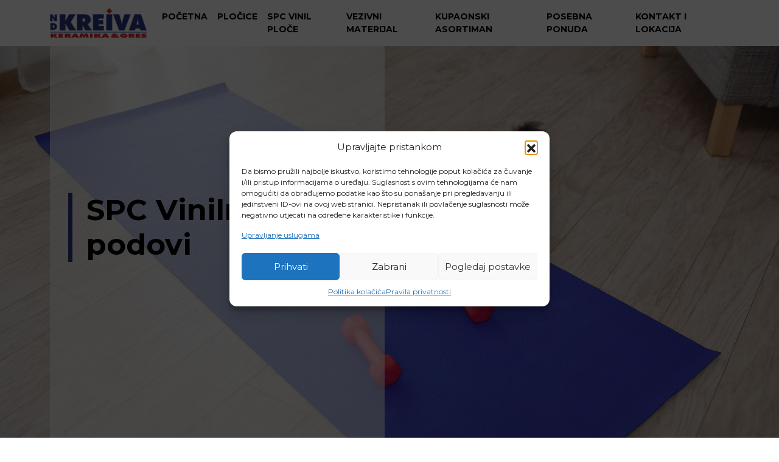

--- FILE ---
content_type: text/html; charset=UTF-8
request_url: https://kreiva.hr/debljina/5mm/
body_size: 15836
content:
<!DOCTYPE html>
<html lang="hr">
<head>
	<meta charset="UTF-8">
	<meta name="viewport" content="width=device-width, initial-scale=1, shrink-to-fit=no">
	<link rel="profile" href="http://gmpg.org/xfn/11">
	<link rel="stylesheet" type="text/css" href="//cdn.jsdelivr.net/npm/slick-carousel@1.8.1/slick/slick.css"/>
<!-- <script type="text/javascript" src="//cdn.jsdelivr.net/npm/slick-carousel@1.8.1/slick/slick.min.js"></script>  -->
<!-- Global site tag (gtag.js) - Google Ads: 661861751 -->
<script type="text/plain" data-service="google-analytics" data-category="statistics" async data-cmplz-src="https://www.googletagmanager.com/gtag/js?id=AW-661861751"></script>
<script>
  window.dataLayer = window.dataLayer || [];
  function gtag(){dataLayer.push(arguments);}
  gtag('js', new Date());

  gtag('config', 'AW-661861751');
	gtag('config', 'AW-939286997');
</script>
<!-- Event snippet for Submit lead form conversion page --> 
<!-- Meta Pixel Code -->

<script type="text/plain" data-service="facebook" data-category="marketing">

  !function(f,b,e,v,n,t,s)

  {if(f.fbq)return;n=f.fbq=function(){n.callMethod?

  n.callMethod.apply(n,arguments):n.queue.push(arguments)};

  if(!f._fbq)f._fbq=n;n.push=n;n.loaded=!0;n.version='2.0';

  n.queue=[];t=b.createElement(e);t.async=!0;

  t.src=v;s=b.getElementsByTagName(e)[0];

  s.parentNode.insertBefore(t,s)}(window, document,'script',

  'https://connect.facebook.net/en_US/fbevents.js');

  fbq('init', '1567259217075145');

  fbq('track', 'PageView');

</script>

<noscript><img height="1" width="1" style="display:none"

  src="https://www.facebook.com/tr?id=1567259217075145&ev=PageView&noscript=1"

/></noscript>

<!-- End Meta Pixel Code -->



<meta name="facebook-domain-verification" content="k21t03tkej0sntls0emun0xct9ngbp" />
<!-- Za CF7 -->
<script>
document.addEventListener( 'wpcf7mailsent', function( event ) {
	//ga('send', 'event', 'Contact Form', 'submit');
	window.dataLayer.push({
		"event" : "Kontakt",
		"formId" : event.detail.contactFormId,
		"response" : event.detail.inputs
	});
	gtag('event', 'conversion', {'send_to': 'AW-939286997/XohxCJqn-YsDENXD8b8D'});
}, false );
</script>
	<meta name='robots' content='index, follow, max-image-preview:large, max-snippet:-1, max-video-preview:-1' />

	<!-- This site is optimized with the Yoast SEO plugin v25.9 - https://yoast.com/wordpress/plugins/seo/ -->
	<title>Arhiva 5mm - Kreiva</title>
	<link rel="canonical" href="https://kreiva.hr/debljina/5mm/" />
	<meta property="og:locale" content="hr_HR" />
	<meta property="og:type" content="article" />
	<meta property="og:title" content="Arhiva 5mm - Kreiva" />
	<meta property="og:url" content="https://kreiva.hr/debljina/5mm/" />
	<meta property="og:site_name" content="Kreiva" />
	<meta name="twitter:card" content="summary_large_image" />
	<script type="application/ld+json" class="yoast-schema-graph">{"@context":"https://schema.org","@graph":[{"@type":"CollectionPage","@id":"https://kreiva.hr/debljina/5mm/","url":"https://kreiva.hr/debljina/5mm/","name":"Arhiva 5mm - Kreiva","isPartOf":{"@id":"https://kreiva.hr/#website"},"primaryImageOfPage":{"@id":"https://kreiva.hr/debljina/5mm/#primaryimage"},"image":{"@id":"https://kreiva.hr/debljina/5mm/#primaryimage"},"thumbnailUrl":"https://kreiva.hr/wp-content/uploads/2024/06/NATURAL-WALNUT-Installation-scaled-e1718961126514.jpg","breadcrumb":{"@id":"https://kreiva.hr/debljina/5mm/#breadcrumb"},"inLanguage":"hr"},{"@type":"ImageObject","inLanguage":"hr","@id":"https://kreiva.hr/debljina/5mm/#primaryimage","url":"https://kreiva.hr/wp-content/uploads/2024/06/NATURAL-WALNUT-Installation-scaled-e1718961126514.jpg","contentUrl":"https://kreiva.hr/wp-content/uploads/2024/06/NATURAL-WALNUT-Installation-scaled-e1718961126514.jpg","width":2560,"height":1877,"caption":"42"},{"@type":"BreadcrumbList","@id":"https://kreiva.hr/debljina/5mm/#breadcrumb","itemListElement":[{"@type":"ListItem","position":1,"name":"Početna stranica","item":"https://kreiva.hr/"},{"@type":"ListItem","position":2,"name":"5mm"}]},{"@type":"WebSite","@id":"https://kreiva.hr/#website","url":"https://kreiva.hr/","name":"Kreiva","description":"","publisher":{"@id":"https://kreiva.hr/#organization"},"potentialAction":[{"@type":"SearchAction","target":{"@type":"EntryPoint","urlTemplate":"https://kreiva.hr/?s={search_term_string}"},"query-input":{"@type":"PropertyValueSpecification","valueRequired":true,"valueName":"search_term_string"}}],"inLanguage":"hr"},{"@type":"Organization","@id":"https://kreiva.hr/#organization","name":"Kreiva","url":"https://kreiva.hr/","logo":{"@type":"ImageObject","inLanguage":"hr","@id":"https://kreiva.hr/#/schema/logo/image/","url":"https://kreiva.hr/wp-content/uploads/2022/06/kreiva-logo.png","contentUrl":"https://kreiva.hr/wp-content/uploads/2022/06/kreiva-logo.png","width":175,"height":55,"caption":"Kreiva"},"image":{"@id":"https://kreiva.hr/#/schema/logo/image/"}}]}</script>
	<!-- / Yoast SEO plugin. -->


<link rel='dns-prefetch' href='//cdn.jsdelivr.net' />
<link rel="alternate" type="application/rss+xml" title="Kreiva &raquo; Kanal" href="https://kreiva.hr/feed/" />
<link rel="alternate" type="application/rss+xml" title="Kreiva &raquo; Kanal komentara" href="https://kreiva.hr/comments/feed/" />
<link rel="alternate" type="application/rss+xml" title="Kreiva &raquo; 5mm Debljina kanal" href="https://kreiva.hr/debljina/5mm/feed/" />
<style id='wp-img-auto-sizes-contain-inline-css'>
img:is([sizes=auto i],[sizes^="auto," i]){contain-intrinsic-size:3000px 1500px}
/*# sourceURL=wp-img-auto-sizes-contain-inline-css */
</style>
<style id='wp-emoji-styles-inline-css'>

	img.wp-smiley, img.emoji {
		display: inline !important;
		border: none !important;
		box-shadow: none !important;
		height: 1em !important;
		width: 1em !important;
		margin: 0 0.07em !important;
		vertical-align: -0.1em !important;
		background: none !important;
		padding: 0 !important;
	}
/*# sourceURL=wp-emoji-styles-inline-css */
</style>
<style id='wp-block-library-inline-css'>
:root{--wp-block-synced-color:#7a00df;--wp-block-synced-color--rgb:122,0,223;--wp-bound-block-color:var(--wp-block-synced-color);--wp-editor-canvas-background:#ddd;--wp-admin-theme-color:#007cba;--wp-admin-theme-color--rgb:0,124,186;--wp-admin-theme-color-darker-10:#006ba1;--wp-admin-theme-color-darker-10--rgb:0,107,160.5;--wp-admin-theme-color-darker-20:#005a87;--wp-admin-theme-color-darker-20--rgb:0,90,135;--wp-admin-border-width-focus:2px}@media (min-resolution:192dpi){:root{--wp-admin-border-width-focus:1.5px}}.wp-element-button{cursor:pointer}:root .has-very-light-gray-background-color{background-color:#eee}:root .has-very-dark-gray-background-color{background-color:#313131}:root .has-very-light-gray-color{color:#eee}:root .has-very-dark-gray-color{color:#313131}:root .has-vivid-green-cyan-to-vivid-cyan-blue-gradient-background{background:linear-gradient(135deg,#00d084,#0693e3)}:root .has-purple-crush-gradient-background{background:linear-gradient(135deg,#34e2e4,#4721fb 50%,#ab1dfe)}:root .has-hazy-dawn-gradient-background{background:linear-gradient(135deg,#faaca8,#dad0ec)}:root .has-subdued-olive-gradient-background{background:linear-gradient(135deg,#fafae1,#67a671)}:root .has-atomic-cream-gradient-background{background:linear-gradient(135deg,#fdd79a,#004a59)}:root .has-nightshade-gradient-background{background:linear-gradient(135deg,#330968,#31cdcf)}:root .has-midnight-gradient-background{background:linear-gradient(135deg,#020381,#2874fc)}:root{--wp--preset--font-size--normal:16px;--wp--preset--font-size--huge:42px}.has-regular-font-size{font-size:1em}.has-larger-font-size{font-size:2.625em}.has-normal-font-size{font-size:var(--wp--preset--font-size--normal)}.has-huge-font-size{font-size:var(--wp--preset--font-size--huge)}.has-text-align-center{text-align:center}.has-text-align-left{text-align:left}.has-text-align-right{text-align:right}.has-fit-text{white-space:nowrap!important}#end-resizable-editor-section{display:none}.aligncenter{clear:both}.items-justified-left{justify-content:flex-start}.items-justified-center{justify-content:center}.items-justified-right{justify-content:flex-end}.items-justified-space-between{justify-content:space-between}.screen-reader-text{border:0;clip-path:inset(50%);height:1px;margin:-1px;overflow:hidden;padding:0;position:absolute;width:1px;word-wrap:normal!important}.screen-reader-text:focus{background-color:#ddd;clip-path:none;color:#444;display:block;font-size:1em;height:auto;left:5px;line-height:normal;padding:15px 23px 14px;text-decoration:none;top:5px;width:auto;z-index:100000}html :where(.has-border-color){border-style:solid}html :where([style*=border-top-color]){border-top-style:solid}html :where([style*=border-right-color]){border-right-style:solid}html :where([style*=border-bottom-color]){border-bottom-style:solid}html :where([style*=border-left-color]){border-left-style:solid}html :where([style*=border-width]){border-style:solid}html :where([style*=border-top-width]){border-top-style:solid}html :where([style*=border-right-width]){border-right-style:solid}html :where([style*=border-bottom-width]){border-bottom-style:solid}html :where([style*=border-left-width]){border-left-style:solid}html :where(img[class*=wp-image-]){height:auto;max-width:100%}:where(figure){margin:0 0 1em}html :where(.is-position-sticky){--wp-admin--admin-bar--position-offset:var(--wp-admin--admin-bar--height,0px)}@media screen and (max-width:600px){html :where(.is-position-sticky){--wp-admin--admin-bar--position-offset:0px}}

/*# sourceURL=wp-block-library-inline-css */
</style><style id='global-styles-inline-css'>
:root{--wp--preset--aspect-ratio--square: 1;--wp--preset--aspect-ratio--4-3: 4/3;--wp--preset--aspect-ratio--3-4: 3/4;--wp--preset--aspect-ratio--3-2: 3/2;--wp--preset--aspect-ratio--2-3: 2/3;--wp--preset--aspect-ratio--16-9: 16/9;--wp--preset--aspect-ratio--9-16: 9/16;--wp--preset--color--black: #000000;--wp--preset--color--cyan-bluish-gray: #abb8c3;--wp--preset--color--white: #fff;--wp--preset--color--pale-pink: #f78da7;--wp--preset--color--vivid-red: #cf2e2e;--wp--preset--color--luminous-vivid-orange: #ff6900;--wp--preset--color--luminous-vivid-amber: #fcb900;--wp--preset--color--light-green-cyan: #7bdcb5;--wp--preset--color--vivid-green-cyan: #00d084;--wp--preset--color--pale-cyan-blue: #8ed1fc;--wp--preset--color--vivid-cyan-blue: #0693e3;--wp--preset--color--vivid-purple: #9b51e0;--wp--preset--color--blue: #0d6efd;--wp--preset--color--indigo: #6610f2;--wp--preset--color--purple: #5533ff;--wp--preset--color--pink: #d63384;--wp--preset--color--red: #dc3545;--wp--preset--color--orange: #fd7e14;--wp--preset--color--yellow: #ffc107;--wp--preset--color--green: #198754;--wp--preset--color--teal: #20c997;--wp--preset--color--cyan: #0dcaf0;--wp--preset--color--gray: #6c757d;--wp--preset--color--gray-dark: #343a40;--wp--preset--gradient--vivid-cyan-blue-to-vivid-purple: linear-gradient(135deg,rgb(6,147,227) 0%,rgb(155,81,224) 100%);--wp--preset--gradient--light-green-cyan-to-vivid-green-cyan: linear-gradient(135deg,rgb(122,220,180) 0%,rgb(0,208,130) 100%);--wp--preset--gradient--luminous-vivid-amber-to-luminous-vivid-orange: linear-gradient(135deg,rgb(252,185,0) 0%,rgb(255,105,0) 100%);--wp--preset--gradient--luminous-vivid-orange-to-vivid-red: linear-gradient(135deg,rgb(255,105,0) 0%,rgb(207,46,46) 100%);--wp--preset--gradient--very-light-gray-to-cyan-bluish-gray: linear-gradient(135deg,rgb(238,238,238) 0%,rgb(169,184,195) 100%);--wp--preset--gradient--cool-to-warm-spectrum: linear-gradient(135deg,rgb(74,234,220) 0%,rgb(151,120,209) 20%,rgb(207,42,186) 40%,rgb(238,44,130) 60%,rgb(251,105,98) 80%,rgb(254,248,76) 100%);--wp--preset--gradient--blush-light-purple: linear-gradient(135deg,rgb(255,206,236) 0%,rgb(152,150,240) 100%);--wp--preset--gradient--blush-bordeaux: linear-gradient(135deg,rgb(254,205,165) 0%,rgb(254,45,45) 50%,rgb(107,0,62) 100%);--wp--preset--gradient--luminous-dusk: linear-gradient(135deg,rgb(255,203,112) 0%,rgb(199,81,192) 50%,rgb(65,88,208) 100%);--wp--preset--gradient--pale-ocean: linear-gradient(135deg,rgb(255,245,203) 0%,rgb(182,227,212) 50%,rgb(51,167,181) 100%);--wp--preset--gradient--electric-grass: linear-gradient(135deg,rgb(202,248,128) 0%,rgb(113,206,126) 100%);--wp--preset--gradient--midnight: linear-gradient(135deg,rgb(2,3,129) 0%,rgb(40,116,252) 100%);--wp--preset--font-size--small: 13px;--wp--preset--font-size--medium: 20px;--wp--preset--font-size--large: 36px;--wp--preset--font-size--x-large: 42px;--wp--preset--spacing--20: 0.44rem;--wp--preset--spacing--30: 0.67rem;--wp--preset--spacing--40: 1rem;--wp--preset--spacing--50: 1.5rem;--wp--preset--spacing--60: 2.25rem;--wp--preset--spacing--70: 3.38rem;--wp--preset--spacing--80: 5.06rem;--wp--preset--shadow--natural: 6px 6px 9px rgba(0, 0, 0, 0.2);--wp--preset--shadow--deep: 12px 12px 50px rgba(0, 0, 0, 0.4);--wp--preset--shadow--sharp: 6px 6px 0px rgba(0, 0, 0, 0.2);--wp--preset--shadow--outlined: 6px 6px 0px -3px rgb(255, 255, 255), 6px 6px rgb(0, 0, 0);--wp--preset--shadow--crisp: 6px 6px 0px rgb(0, 0, 0);}:where(.is-layout-flex){gap: 0.5em;}:where(.is-layout-grid){gap: 0.5em;}body .is-layout-flex{display: flex;}.is-layout-flex{flex-wrap: wrap;align-items: center;}.is-layout-flex > :is(*, div){margin: 0;}body .is-layout-grid{display: grid;}.is-layout-grid > :is(*, div){margin: 0;}:where(.wp-block-columns.is-layout-flex){gap: 2em;}:where(.wp-block-columns.is-layout-grid){gap: 2em;}:where(.wp-block-post-template.is-layout-flex){gap: 1.25em;}:where(.wp-block-post-template.is-layout-grid){gap: 1.25em;}.has-black-color{color: var(--wp--preset--color--black) !important;}.has-cyan-bluish-gray-color{color: var(--wp--preset--color--cyan-bluish-gray) !important;}.has-white-color{color: var(--wp--preset--color--white) !important;}.has-pale-pink-color{color: var(--wp--preset--color--pale-pink) !important;}.has-vivid-red-color{color: var(--wp--preset--color--vivid-red) !important;}.has-luminous-vivid-orange-color{color: var(--wp--preset--color--luminous-vivid-orange) !important;}.has-luminous-vivid-amber-color{color: var(--wp--preset--color--luminous-vivid-amber) !important;}.has-light-green-cyan-color{color: var(--wp--preset--color--light-green-cyan) !important;}.has-vivid-green-cyan-color{color: var(--wp--preset--color--vivid-green-cyan) !important;}.has-pale-cyan-blue-color{color: var(--wp--preset--color--pale-cyan-blue) !important;}.has-vivid-cyan-blue-color{color: var(--wp--preset--color--vivid-cyan-blue) !important;}.has-vivid-purple-color{color: var(--wp--preset--color--vivid-purple) !important;}.has-black-background-color{background-color: var(--wp--preset--color--black) !important;}.has-cyan-bluish-gray-background-color{background-color: var(--wp--preset--color--cyan-bluish-gray) !important;}.has-white-background-color{background-color: var(--wp--preset--color--white) !important;}.has-pale-pink-background-color{background-color: var(--wp--preset--color--pale-pink) !important;}.has-vivid-red-background-color{background-color: var(--wp--preset--color--vivid-red) !important;}.has-luminous-vivid-orange-background-color{background-color: var(--wp--preset--color--luminous-vivid-orange) !important;}.has-luminous-vivid-amber-background-color{background-color: var(--wp--preset--color--luminous-vivid-amber) !important;}.has-light-green-cyan-background-color{background-color: var(--wp--preset--color--light-green-cyan) !important;}.has-vivid-green-cyan-background-color{background-color: var(--wp--preset--color--vivid-green-cyan) !important;}.has-pale-cyan-blue-background-color{background-color: var(--wp--preset--color--pale-cyan-blue) !important;}.has-vivid-cyan-blue-background-color{background-color: var(--wp--preset--color--vivid-cyan-blue) !important;}.has-vivid-purple-background-color{background-color: var(--wp--preset--color--vivid-purple) !important;}.has-black-border-color{border-color: var(--wp--preset--color--black) !important;}.has-cyan-bluish-gray-border-color{border-color: var(--wp--preset--color--cyan-bluish-gray) !important;}.has-white-border-color{border-color: var(--wp--preset--color--white) !important;}.has-pale-pink-border-color{border-color: var(--wp--preset--color--pale-pink) !important;}.has-vivid-red-border-color{border-color: var(--wp--preset--color--vivid-red) !important;}.has-luminous-vivid-orange-border-color{border-color: var(--wp--preset--color--luminous-vivid-orange) !important;}.has-luminous-vivid-amber-border-color{border-color: var(--wp--preset--color--luminous-vivid-amber) !important;}.has-light-green-cyan-border-color{border-color: var(--wp--preset--color--light-green-cyan) !important;}.has-vivid-green-cyan-border-color{border-color: var(--wp--preset--color--vivid-green-cyan) !important;}.has-pale-cyan-blue-border-color{border-color: var(--wp--preset--color--pale-cyan-blue) !important;}.has-vivid-cyan-blue-border-color{border-color: var(--wp--preset--color--vivid-cyan-blue) !important;}.has-vivid-purple-border-color{border-color: var(--wp--preset--color--vivid-purple) !important;}.has-vivid-cyan-blue-to-vivid-purple-gradient-background{background: var(--wp--preset--gradient--vivid-cyan-blue-to-vivid-purple) !important;}.has-light-green-cyan-to-vivid-green-cyan-gradient-background{background: var(--wp--preset--gradient--light-green-cyan-to-vivid-green-cyan) !important;}.has-luminous-vivid-amber-to-luminous-vivid-orange-gradient-background{background: var(--wp--preset--gradient--luminous-vivid-amber-to-luminous-vivid-orange) !important;}.has-luminous-vivid-orange-to-vivid-red-gradient-background{background: var(--wp--preset--gradient--luminous-vivid-orange-to-vivid-red) !important;}.has-very-light-gray-to-cyan-bluish-gray-gradient-background{background: var(--wp--preset--gradient--very-light-gray-to-cyan-bluish-gray) !important;}.has-cool-to-warm-spectrum-gradient-background{background: var(--wp--preset--gradient--cool-to-warm-spectrum) !important;}.has-blush-light-purple-gradient-background{background: var(--wp--preset--gradient--blush-light-purple) !important;}.has-blush-bordeaux-gradient-background{background: var(--wp--preset--gradient--blush-bordeaux) !important;}.has-luminous-dusk-gradient-background{background: var(--wp--preset--gradient--luminous-dusk) !important;}.has-pale-ocean-gradient-background{background: var(--wp--preset--gradient--pale-ocean) !important;}.has-electric-grass-gradient-background{background: var(--wp--preset--gradient--electric-grass) !important;}.has-midnight-gradient-background{background: var(--wp--preset--gradient--midnight) !important;}.has-small-font-size{font-size: var(--wp--preset--font-size--small) !important;}.has-medium-font-size{font-size: var(--wp--preset--font-size--medium) !important;}.has-large-font-size{font-size: var(--wp--preset--font-size--large) !important;}.has-x-large-font-size{font-size: var(--wp--preset--font-size--x-large) !important;}
/*# sourceURL=global-styles-inline-css */
</style>

<style id='classic-theme-styles-inline-css'>
/*! This file is auto-generated */
.wp-block-button__link{color:#fff;background-color:#32373c;border-radius:9999px;box-shadow:none;text-decoration:none;padding:calc(.667em + 2px) calc(1.333em + 2px);font-size:1.125em}.wp-block-file__button{background:#32373c;color:#fff;text-decoration:none}
/*# sourceURL=/wp-includes/css/classic-themes.min.css */
</style>
<link rel='stylesheet' id='contact-form-7-css' href='https://kreiva.hr/wp-content/plugins/contact-form-7/includes/css/styles.css?ver=6.1.1' media='all' />
<link rel='stylesheet' id='cmplz-general-css' href='https://kreiva.hr/wp-content/plugins/complianz-gdpr/assets/css/cookieblocker.min.css?ver=1757313854' media='all' />
<link rel='stylesheet' id='search-filter-plugin-styles-css' href='https://kreiva.hr/wp-content/plugins/search-filter-pro/public/assets/css/search-filter.min.css?ver=2.5.12' media='all' />
<link rel='stylesheet' id='virtualna-styles-css' href='https://kreiva.hr/wp-content/themes/VirtualnaTvornica/css/theme.min.css?ver=1.1.0.1669129751' media='all' />
<link rel='stylesheet' id='vrtualna-custom-css' href='https://kreiva.hr/wp-content/themes/VirtualnaTvornica/css/custom.css?ver=1.1.0.1669129751' media='all' />
<link rel='stylesheet' id='vrtualna-lightbox-css' href='https://kreiva.hr/wp-content/themes/VirtualnaTvornica/css/lightbox.css?ver=1.1.0.1669129751' media='all' />
<link rel='stylesheet' id='vrtualna-swipercss-css' href='https://cdn.jsdelivr.net/npm/swiper@11/swiper-bundle.min.css?ver=6.9' media='all' />
<script src="https://kreiva.hr/wp-includes/js/jquery/jquery.min.js?ver=3.7.1" id="jquery-core-js"></script>
<script src="https://kreiva.hr/wp-includes/js/jquery/jquery-migrate.min.js?ver=3.4.1" id="jquery-migrate-js"></script>
<script id="search-filter-plugin-build-js-extra">
var SF_LDATA = {"ajax_url":"https://kreiva.hr/wp-admin/admin-ajax.php","home_url":"https://kreiva.hr/","extensions":[]};
//# sourceURL=search-filter-plugin-build-js-extra
</script>
<script src="https://kreiva.hr/wp-content/plugins/search-filter-pro/public/assets/js/search-filter-build.min.js?ver=2.5.12" id="search-filter-plugin-build-js"></script>
<script src="https://kreiva.hr/wp-content/plugins/search-filter-pro/public/assets/js/chosen.jquery.min.js?ver=2.5.12" id="search-filter-plugin-chosen-js"></script>
<script src="https://kreiva.hr/wp-content/themes/VirtualnaTvornica/js/lightbox.js?ver=1.1.0.1669129751" id="virtualna-scripts-lightbox-js"></script>
<script src="https://cdn.jsdelivr.net/npm/swiper@11/swiper-bundle.min.js?ver=6.9" id="virtualna-swiperjs-js"></script>
<link rel="https://api.w.org/" href="https://kreiva.hr/wp-json/" /><link rel="EditURI" type="application/rsd+xml" title="RSD" href="https://kreiva.hr/xmlrpc.php?rsd" />
<meta name="generator" content="WordPress 6.9" />
			<style>.cmplz-hidden {
					display: none !important;
				}</style>
        <script type="text/javascript">
            var jQueryMigrateHelperHasSentDowngrade = false;

			window.onerror = function( msg, url, line, col, error ) {
				// Break out early, do not processing if a downgrade reqeust was already sent.
				if ( jQueryMigrateHelperHasSentDowngrade ) {
					return true;
                }

				var xhr = new XMLHttpRequest();
				var nonce = '15e71c0910';
				var jQueryFunctions = [
					'andSelf',
					'browser',
					'live',
					'boxModel',
					'support.boxModel',
					'size',
					'swap',
					'clean',
					'sub',
                ];
				var match_pattern = /\)\.(.+?) is not a function/;
                var erroredFunction = msg.match( match_pattern );

                // If there was no matching functions, do not try to downgrade.
                if ( null === erroredFunction || typeof erroredFunction !== 'object' || typeof erroredFunction[1] === "undefined" || -1 === jQueryFunctions.indexOf( erroredFunction[1] ) ) {
                    return true;
                }

                // Set that we've now attempted a downgrade request.
                jQueryMigrateHelperHasSentDowngrade = true;

				xhr.open( 'POST', 'https://kreiva.hr/wp-admin/admin-ajax.php' );
				xhr.setRequestHeader( 'Content-Type', 'application/x-www-form-urlencoded' );
				xhr.onload = function () {
					var response,
                        reload = false;

					if ( 200 === xhr.status ) {
                        try {
                        	response = JSON.parse( xhr.response );

                        	reload = response.data.reload;
                        } catch ( e ) {
                        	reload = false;
                        }
                    }

					// Automatically reload the page if a deprecation caused an automatic downgrade, ensure visitors get the best possible experience.
					if ( reload ) {
						location.reload();
                    }
				};

				xhr.send( encodeURI( 'action=jquery-migrate-downgrade-version&_wpnonce=' + nonce ) );

				// Suppress error alerts in older browsers
				return true;
			}
        </script>

		<meta name="mobile-web-app-capable" content="yes">
<meta name="apple-mobile-web-app-capable" content="yes">
<meta name="apple-mobile-web-app-title" content="Kreiva - ">
<link rel="icon" href="https://kreiva.hr/wp-content/uploads/2022/06/favicon.png" sizes="32x32" />
<link rel="icon" href="https://kreiva.hr/wp-content/uploads/2022/06/favicon.png" sizes="192x192" />
<link rel="apple-touch-icon" href="https://kreiva.hr/wp-content/uploads/2022/06/favicon.png" />
<meta name="msapplication-TileImage" content="https://kreiva.hr/wp-content/uploads/2022/06/favicon.png" />
</head>

<body data-cmplz=2 class="archive tax-debljina term-5mm term-96 wp-custom-logo wp-embed-responsive wp-theme-VirtualnaTvornica group-blog hfeed virtualna-has-sidebar" itemscope itemtype="http://schema.org/WebSite">
    <!-- Global site tag (gtag.js) - Google Analytics -->
<script type="text/plain" data-service="google-analytics" data-category="statistics" async data-cmplz-src="https://www.googletagmanager.com/gtag/js?id=UA-123399538-18"></script>
<script>
  window.dataLayer = window.dataLayer || [];
  function gtag(){dataLayer.push(arguments);}
  gtag('js', new Date());

  gtag('config', 'UA-123399538-18');
</script>
	<header id="wrapper-navbar">

		<a class="skip-link sr-only sr-only-focusable" href="#content">Skip to content</a>

		
<nav id="main-nav" class="navbar navbar-expand-lg" aria-labelledby="main-nav-label">

	<div class="container">

		<a href="https://kreiva.hr/" class="navbar-brand custom-logo-link" rel="home"><img width="175" height="55" src="https://kreiva.hr/wp-content/uploads/2022/06/kreiva-logo.png" class="img-fluid" alt="Kreiva" decoding="async" /></a>
		<button class="navbar-toggler" type="button" data-bs-toggle="collapse" data-bs-target="#navbarNavDropdown" aria-controls="navbarNavDropdown" aria-expanded="false" aria-label="Toggle navigation">
			<span class="navbar-toggler-icon"><i class="fa fa-bars"></i></span>
		</button>

		<div id="navbarNavDropdown" class="collapse navbar-collapse"><ul id="main-menu" class="navbar-nav ms-auto"><li itemscope="itemscope" itemtype="https://www.schema.org/SiteNavigationElement" id="menu-item-66" class="menu-item menu-item-type-post_type menu-item-object-page menu-item-home menu-item-66 nav-item"><a title="Početna" href="https://kreiva.hr/" class="nav-link">Početna</a></li>
<li itemscope="itemscope" itemtype="https://www.schema.org/SiteNavigationElement" id="menu-item-68" class="menu-item menu-item-type-post_type_archive menu-item-object-plocice menu-item-68 nav-item"><a title="Pločice" href="https://kreiva.hr/plocice/" class="nav-link">Pločice</a></li>
<li itemscope="itemscope" itemtype="https://www.schema.org/SiteNavigationElement" id="menu-item-2561" class="menu-item menu-item-type-post_type_archive menu-item-object-spc menu-item-2561 nav-item"><a title="SPC vinil ploče" href="https://kreiva.hr/spc/" class="nav-link">SPC vinil ploče</a></li>
<li itemscope="itemscope" itemtype="https://www.schema.org/SiteNavigationElement" id="menu-item-86" class="menu-item menu-item-type-post_type_archive menu-item-object-vezivnimaterijal menu-item-86 nav-item"><a title="Vezivni materijal" href="https://kreiva.hr/vezivnimaterijal/" class="nav-link">Vezivni materijal</a></li>
<li itemscope="itemscope" itemtype="https://www.schema.org/SiteNavigationElement" id="menu-item-1882" class="menu-item menu-item-type-post_type_archive menu-item-object-kupaonica menu-item-1882 nav-item"><a title="Kupaonski asortiman" href="https://kreiva.hr/kupaonica/" class="nav-link">Kupaonski asortiman</a></li>
<li itemscope="itemscope" itemtype="https://www.schema.org/SiteNavigationElement" id="menu-item-265" class="menu-item menu-item-type-post_type menu-item-object-page menu-item-265 nav-item"><a title="Posebna ponuda" href="https://kreiva.hr/posebna-ponuda/" class="nav-link">Posebna ponuda</a></li>
<li itemscope="itemscope" itemtype="https://www.schema.org/SiteNavigationElement" id="menu-item-107" class="menu-item menu-item-type-post_type menu-item-object-page menu-item-107 nav-item"><a title="Kontakt i lokacija" href="https://kreiva.hr/kontakt-i-lokacije/" class="nav-link">Kontakt i lokacija</a></li>
</ul></div>
	</div>

</nav>

	</header><!-- #wrapper-navbar end -->
<section class="hero-header d-md-flex align-items-center" style="background: url(https://kreiva.hr/wp-content/uploads/2024/06/vinil-podovi-2.jpg) ;background-position: center;
    background-repeat: no-repeat;
    background-size: cover;">
	<div class="container">
		<div class="row">
			<div class="col-md-5">
				<div class="title-bg">
					<h1 class="b-left mb-4">SPC Vinilni podovi</h1>
					<p class="taxonomy-description"></p>
				</div>
			</div>
		</div>
	</div>
</section>
<section class="section archive-wrapper">
    <div class="container">
        <div class="row">
		<div class="col-md-3 widget-area">
			<aside id="search_filter_register_widget-7" class="widget group widget_search_filter_register_widget"><h3 class="widget-title">Filtriraj ponudu</h3><form data-sf-form-id='2517' data-is-rtl='0' data-maintain-state='' data-results-url='https://kreiva.hr/spc/' data-ajax-url='https://kreiva.hr/spc/?sf_data=all' data-ajax-form-url='https://kreiva.hr/?sfid=2517&amp;sf_action=get_data&amp;sf_data=form' data-display-result-method='post_type_archive' data-use-history-api='1' data-template-loaded='0' data-taxonomy-archives='1' data-current-taxonomy-archive='debljina' data-lang-code='hr' data-ajax='1' data-ajax-data-type='html' data-ajax-links-selector='.pagination li a' data-ajax-target='#search-container' data-ajax-pagination-type='infinite_scroll' data-show-scroll-loader='1' data-infinite-scroll-trigger='-100' data-infinite-scroll-result-class='.col-6.col-md-3.mb-md-4.mb-2' data-update-ajax-url='1' data-only-results-ajax='1' data-scroll-to-pos='results' data-scroll-on-action='all' data-init-paged='1' data-auto-update='1' data-auto-count='1' data-auto-count-refresh-mode='1' action='https://kreiva.hr/spc/' method='post' class='searchandfilter' id='search-filter-form-2517' autocomplete='off' data-instance-count='1'><ul><li class="sf-field-taxonomy-debljina" data-sf-field-name="_sft_debljina" data-sf-field-type="taxonomy" data-sf-field-input-type="checkbox" data-sf-term-rewrite='["https:\/\/kreiva.hr\/debljina\/[0]\/"]' data-sf-taxonomy-archive='1'><h4>Debljina</h4>		<ul data-operator="and" class="">
			
			<li class="sf-level-0 sf-item-96 sf-option-active" data-sf-count="5" data-sf-depth="0"><input  class="sf-input-checkbox" type="checkbox" value="5mm" name="_sft_debljina[]" checked="checked" id="sf-input-fa0954bc11e1316baf57f97ff3fa81fd"><label class="sf-label-checkbox" for="sf-input-fa0954bc11e1316baf57f97ff3fa81fd">5mm<span class="sf-count">(5)</span></label></li>		</ul>
		</li><li class="sf-field-taxonomy-dimenzijespc" data-sf-field-name="_sft_dimenzijespc" data-sf-field-type="taxonomy" data-sf-field-input-type="checkbox" data-sf-term-rewrite='["https:\/\/kreiva.hr\/dimenzijespc\/[0]\/"]'><h4>Dimenzija</h4>		<ul data-operator="and" class="">
			
			<li class="sf-level-0 sf-item-97" data-sf-count="5" data-sf-depth="0"><input  class="sf-input-checkbox" type="checkbox" value="181x1220" name="_sft_dimenzijespc[]" id="sf-input-70c0e20f081a65f7a9f3e5e219e7202b"><label class="sf-label-checkbox" for="sf-input-70c0e20f081a65f7a9f3e5e219e7202b">181&#215;1220<span class="sf-count">(5)</span></label></li>		</ul>
		</li><li class="sf-field-taxonomy-debljinasloj" data-sf-field-name="_sft_debljinasloj" data-sf-field-type="taxonomy" data-sf-field-input-type="checkbox" data-sf-term-rewrite='["https:\/\/kreiva.hr\/debljinasloj\/[0]\/"]'><h4>Debljina gornjeg sloja</h4>		<ul data-operator="and" class="">
			
			<li class="sf-level-0 sf-item-99" data-sf-count="5" data-sf-depth="0"><input  class="sf-input-checkbox" type="checkbox" value="03mm" name="_sft_debljinasloj[]" id="sf-input-3b383e5d6ba249f0672b37086eb9013a"><label class="sf-label-checkbox" for="sf-input-3b383e5d6ba249f0672b37086eb9013a">0,3mm<span class="sf-count">(5)</span></label></li>		</ul>
		</li><li class="sf-field-taxonomy-gumenisloj" data-sf-field-name="_sft_gumenisloj" data-sf-field-type="taxonomy" data-sf-field-input-type="checkbox" data-sf-term-rewrite='["https:\/\/kreiva.hr\/gumenisloj\/[0]\/"]'><h4>Donji gumeni sloj</h4>		<ul data-operator="and" class="">
			
			<li class="sf-level-0 sf-item-92" data-sf-count="5" data-sf-depth="0"><input  class="sf-input-checkbox" type="checkbox" value="da" name="_sft_gumenisloj[]" id="sf-input-8dd0ed1171a65da3aeddb806f316826d"><label class="sf-label-checkbox" for="sf-input-8dd0ed1171a65da3aeddb806f316826d">Da<span class="sf-count">(5)</span></label></li><li class="sf-level-0 sf-item-93" data-sf-count="0" data-sf-depth="0"><input  class="sf-input-checkbox" type="checkbox" value="ne" name="_sft_gumenisloj[]" id="sf-input-d3a57622b0099ba722c21d0eca276589"><label class="sf-label-checkbox" for="sf-input-d3a57622b0099ba722c21d0eca276589">Ne<span class="sf-count">(0)</span></label></li>		</ul>
		</li><li class="sf-field-sort_order" data-sf-field-name="_sf_sort_order" data-sf-field-type="sort_order" data-sf-field-input-type="select"><h4>Cijena</h4>		<label>
				<select name="_sf_sort_order[]" class="sf-input-select" title="">
			
						<option class="sf-level-0 sf-item-0 sf-option-active" selected="selected" data-sf-depth="0" value="">Sort Results By</option>
						<option class="sf-level-0 " data-sf-depth="0" value="_sfm_cijena+asc+num">od najniže</option>
						<option class="sf-level-0 " data-sf-depth="0" value="_sfm_cijena+desc+num">od najviše</option>
					</select>
		</label>		</li></ul></form></aside>		</div>
		<div class="col-md-9">
			<div class="row" id="search-container">
						<div class="col-6 col-md-3 mb-md-4 mb-2">
				<article class="post-2545 spc type-spc status-publish has-post-thumbnail hentry debljina-5mm dimenzijespc-181x1220 debljinasloj-03mm gumenisloj-da" id="post-2545">
					<div class="product-image mb-2">
											<a href="https://kreiva.hr/wp-content/uploads/2024/06/NATURAL-WALNUT-Installation-scaled-e1718961126514.jpg" data-lightbox="Natural Walnut 181&#215;1220"><img width="640" height="469" src="https://kreiva.hr/wp-content/uploads/2024/06/NATURAL-WALNUT-Installation-scaled-e1718961126514-1024x751.jpg" class="attachment-large size-large wp-post-image" alt="" decoding="async" fetchpriority="high" srcset="https://kreiva.hr/wp-content/uploads/2024/06/NATURAL-WALNUT-Installation-scaled-e1718961126514-1024x751.jpg 1024w, https://kreiva.hr/wp-content/uploads/2024/06/NATURAL-WALNUT-Installation-scaled-e1718961126514-300x220.jpg 300w, https://kreiva.hr/wp-content/uploads/2024/06/NATURAL-WALNUT-Installation-scaled-e1718961126514-768x563.jpg 768w, https://kreiva.hr/wp-content/uploads/2024/06/NATURAL-WALNUT-Installation-scaled-e1718961126514-1536x1126.jpg 1536w, https://kreiva.hr/wp-content/uploads/2024/06/NATURAL-WALNUT-Installation-scaled-e1718961126514-2048x1502.jpg 2048w" sizes="(max-width: 640px) 100vw, 640px" />	</a>
					</div>
						<h2 class="entry-title mb-0"><a href="https://kreiva.hr/spc/natural-walnut-181x1220/" rel="bookmark">Natural Walnut 181&#215;1220</a></h2>						<span class="short-info fw-bold d-block">
							
													</span>
													<span class="price fw-bold d-block">29,00 €/m<sup>2</sup></span>
												<div class="small-info">
															<span>Popust za gotovinu: -40%</span>
																				</div>
						<a href="https://kreiva.hr/spc/natural-walnut-181x1220/" class="btn btn-primary mt-2 mb-2 px-2 py-2">detalji o proizvodu</a>
					</article>

				</div>
				
			 			<div class="col-6 col-md-3 mb-md-4 mb-2">
				<article class="post-2546 spc type-spc status-publish has-post-thumbnail hentry debljina-5mm dimenzijespc-181x1220 debljinasloj-03mm gumenisloj-da" id="post-2546">
					<div class="product-image mb-2">
											<a href="https://kreiva.hr/wp-content/uploads/2024/06/FANCY-OAK-Full-Layout-scaled-e1718960969763.jpg" data-lightbox="Fancy Oak 181&#215;1220"><img width="640" height="468" src="https://kreiva.hr/wp-content/uploads/2024/06/FANCY-OAK-Full-Layout-scaled-e1718960969763-1024x749.jpg" class="attachment-large size-large wp-post-image" alt="" decoding="async" srcset="https://kreiva.hr/wp-content/uploads/2024/06/FANCY-OAK-Full-Layout-scaled-e1718960969763-1024x749.jpg 1024w, https://kreiva.hr/wp-content/uploads/2024/06/FANCY-OAK-Full-Layout-scaled-e1718960969763-300x219.jpg 300w, https://kreiva.hr/wp-content/uploads/2024/06/FANCY-OAK-Full-Layout-scaled-e1718960969763-768x562.jpg 768w, https://kreiva.hr/wp-content/uploads/2024/06/FANCY-OAK-Full-Layout-scaled-e1718960969763-1536x1124.jpg 1536w, https://kreiva.hr/wp-content/uploads/2024/06/FANCY-OAK-Full-Layout-scaled-e1718960969763-2048x1498.jpg 2048w" sizes="(max-width: 640px) 100vw, 640px" />	</a>
					</div>
						<h2 class="entry-title mb-0"><a href="https://kreiva.hr/spc/fancy-oak-181x1220/" rel="bookmark">Fancy Oak 181&#215;1220</a></h2>						<span class="short-info fw-bold d-block">
							
													</span>
													<span class="price fw-bold d-block">29,00 €/m<sup>2</sup></span>
												<div class="small-info">
															<span>Popust za gotovinu: -40%</span>
																				</div>
						<a href="https://kreiva.hr/spc/fancy-oak-181x1220/" class="btn btn-primary mt-2 mb-2 px-2 py-2">detalji o proizvodu</a>
					</article>

				</div>
				
			 			<div class="col-6 col-md-3 mb-md-4 mb-2">
				<article class="post-2547 spc type-spc status-publish has-post-thumbnail hentry debljina-5mm dimenzijespc-181x1220 debljinasloj-03mm gumenisloj-da" id="post-2547">
					<div class="product-image mb-2">
											<a href="https://kreiva.hr/wp-content/uploads/2024/06/VINTAGE-OAK-Installation-scaled-e1718961019665.jpg" data-lightbox="Vintage Oak 181&#215;1220"><img width="640" height="470" src="https://kreiva.hr/wp-content/uploads/2024/06/VINTAGE-OAK-Installation-scaled-e1718961019665-1024x752.jpg" class="attachment-large size-large wp-post-image" alt="" decoding="async" srcset="https://kreiva.hr/wp-content/uploads/2024/06/VINTAGE-OAK-Installation-scaled-e1718961019665-1024x752.jpg 1024w, https://kreiva.hr/wp-content/uploads/2024/06/VINTAGE-OAK-Installation-scaled-e1718961019665-300x220.jpg 300w, https://kreiva.hr/wp-content/uploads/2024/06/VINTAGE-OAK-Installation-scaled-e1718961019665-768x564.jpg 768w, https://kreiva.hr/wp-content/uploads/2024/06/VINTAGE-OAK-Installation-scaled-e1718961019665-1536x1128.jpg 1536w, https://kreiva.hr/wp-content/uploads/2024/06/VINTAGE-OAK-Installation-scaled-e1718961019665-2048x1504.jpg 2048w" sizes="(max-width: 640px) 100vw, 640px" />	</a>
					</div>
						<h2 class="entry-title mb-0"><a href="https://kreiva.hr/spc/vintage-oak-181x1220/" rel="bookmark">Vintage Oak 181&#215;1220</a></h2>						<span class="short-info fw-bold d-block">
							
													</span>
													<span class="price fw-bold d-block">29,00 €/m<sup>2</sup></span>
												<div class="small-info">
															<span>Popust za gotovinu: -40%</span>
																				</div>
						<a href="https://kreiva.hr/spc/vintage-oak-181x1220/" class="btn btn-primary mt-2 mb-2 px-2 py-2">detalji o proizvodu</a>
					</article>

				</div>
				
			 			<div class="col-6 col-md-3 mb-md-4 mb-2">
				<article class="post-2528 spc type-spc status-publish has-post-thumbnail hentry debljina-5mm dimenzijespc-181x1220 debljinasloj-03mm gumenisloj-da" id="post-2528">
					<div class="product-image mb-2">
											<a href="https://kreiva.hr/wp-content/uploads/2024/05/EUCALYPTUS-Installation-scaled-e1715352932327.jpg" data-lightbox="Eucalyptus 181&#215;1220"><img width="640" height="468" src="https://kreiva.hr/wp-content/uploads/2024/05/EUCALYPTUS-Installation-scaled-e1715352932327-1024x748.jpg" class="attachment-large size-large wp-post-image" alt="" decoding="async" loading="lazy" srcset="https://kreiva.hr/wp-content/uploads/2024/05/EUCALYPTUS-Installation-scaled-e1715352932327-1024x748.jpg 1024w, https://kreiva.hr/wp-content/uploads/2024/05/EUCALYPTUS-Installation-scaled-e1715352932327-300x219.jpg 300w, https://kreiva.hr/wp-content/uploads/2024/05/EUCALYPTUS-Installation-scaled-e1715352932327-768x561.jpg 768w, https://kreiva.hr/wp-content/uploads/2024/05/EUCALYPTUS-Installation-scaled-e1715352932327-1536x1122.jpg 1536w, https://kreiva.hr/wp-content/uploads/2024/05/EUCALYPTUS-Installation-scaled-e1715352932327-2048x1496.jpg 2048w" sizes="auto, (max-width: 640px) 100vw, 640px" />	</a>
					</div>
						<h2 class="entry-title mb-0"><a href="https://kreiva.hr/spc/eucalyptus-181x1220/" rel="bookmark">Eucalyptus 181&#215;1220</a></h2>						<span class="short-info fw-bold d-block">
							
													</span>
													<span class="price fw-bold d-block">29,00 €/m<sup>2</sup></span>
												<div class="small-info">
															<span>Popust za gotovinu: -40%</span>
																				</div>
						<a href="https://kreiva.hr/spc/eucalyptus-181x1220/" class="btn btn-primary mt-2 mb-2 px-2 py-2">detalji o proizvodu</a>
					</article>

				</div>
				
			 			<div class="col-6 col-md-3 mb-md-4 mb-2">
				<article class="post-2522 spc type-spc status-publish has-post-thumbnail hentry debljina-5mm dimenzijespc-181x1220 debljinasloj-03mm gumenisloj-da" id="post-2522">
					<div class="product-image mb-2">
											<a href="https://kreiva.hr/wp-content/uploads/2024/05/NATURAL-OAK-Installation-scaled-e1715351337265.jpg" data-lightbox="Natural Oak 181&#215;1220"><img width="640" height="469" src="https://kreiva.hr/wp-content/uploads/2024/05/NATURAL-OAK-Installation-scaled-e1715351337265-1024x751.jpg" class="attachment-large size-large wp-post-image" alt="" decoding="async" loading="lazy" srcset="https://kreiva.hr/wp-content/uploads/2024/05/NATURAL-OAK-Installation-scaled-e1715351337265-1024x751.jpg 1024w, https://kreiva.hr/wp-content/uploads/2024/05/NATURAL-OAK-Installation-scaled-e1715351337265-300x220.jpg 300w, https://kreiva.hr/wp-content/uploads/2024/05/NATURAL-OAK-Installation-scaled-e1715351337265-768x563.jpg 768w, https://kreiva.hr/wp-content/uploads/2024/05/NATURAL-OAK-Installation-scaled-e1715351337265-1536x1126.jpg 1536w, https://kreiva.hr/wp-content/uploads/2024/05/NATURAL-OAK-Installation-scaled-e1715351337265-2048x1502.jpg 2048w" sizes="auto, (max-width: 640px) 100vw, 640px" />	</a>
					</div>
						<h2 class="entry-title mb-0"><a href="https://kreiva.hr/spc/natural-oak-181x1220/" rel="bookmark">Natural Oak 181&#215;1220</a></h2>						<span class="short-info fw-bold d-block">
							
													</span>
													<span class="price fw-bold d-block">29,00 €/m<sup>2</sup></span>
												<div class="small-info">
															<span>Popust za gotovinu: -40%</span>
																				</div>
						<a href="https://kreiva.hr/spc/natural-oak-181x1220/" class="btn btn-primary mt-2 mb-2 px-2 py-2">detalji o proizvodu</a>
					</article>

				</div>
				
			 			</div>
			<!--	 -->
			</div>
        </div>
    </div>
</section>



<footer class="section">
	<div class="container-md mt-4 pt-4 border-top border-bottom border-primary">
		<div class="row">
			<div class="col-md-4">
				<div class="contact-info text-center">
					<div class="contact-title">
						Kreiva - Voltino
					</div>
					<p>
						Dragutina Golika 11,<br>
						10000 Zagreb<br>
						<a href="mailto:voltino@kreiva.hr">email adresa</a><br>
						<a href="tel:+38513077710">+385 1 3077 710</a> <br>
<br>
						PON-PET: 07,00 - 19,00<br>
						SUB: 08,00 – 14,00
					</p>
				</div>
			</div>
			<div class="col-md-4 text-center">
				<img src="https://kreiva.hr/wp-content/themes/VirtualnaTvornica/images/kreiva-logo.png">
			</div>
			<div class="col-md-4">
				<div class="footer-menu"><ul id="menu-footer" class="menu"><li id="menu-item-3125" class="menu-item menu-item-type-post_type menu-item-object-page menu-item-3125"><a href="https://kreiva.hr/plocice-imitacija-drveta/">Pločice imitacija drveta</a></li>
<li id="menu-item-3124" class="menu-item menu-item-type-post_type menu-item-object-page menu-item-3124"><a href="https://kreiva.hr/plocice-imitacija-kamena/">Pločice imitacija kamena</a></li>
<li id="menu-item-3123" class="menu-item menu-item-type-post_type menu-item-object-page menu-item-3123"><a href="https://kreiva.hr/plocice-za-kupaonu/">Pločice za kupaonu</a></li>
<li id="menu-item-3122" class="menu-item menu-item-type-post_type menu-item-object-page menu-item-3122"><a href="https://kreiva.hr/zidne-plocice/">Zidne pločice</a></li>
<li id="menu-item-3121" class="menu-item menu-item-type-post_type menu-item-object-page menu-item-3121"><a href="https://kreiva.hr/porculanske-plocice/">Porculanske pločice</a></li>
<li id="menu-item-3120" class="menu-item menu-item-type-post_type menu-item-object-page menu-item-3120"><a href="https://kreiva.hr/vanjske-podne-plocice/">Vanjske podne pločice</a></li>
</ul></div>				<!--<div class="contact-info text-center">
					<div class="contact-title">
						Kreiva - Stupnik
					</div>
					<p>
						Gornjostupnička 18 H,<br>
						10255 Stupnik<br>
						<a href="mailto:stupnik@kreiva.hr">email adresa</a><br>
						<a href="tel:+38516589111">+385 1 6589 111</a><br>
<br>
						PON-PET: 08,00 - 19,00<br>
						SUB: 08,00 – 14,00<br>
					</p>
				</div>-->
			</div>
		</div>
	</div>
	<div class="container-md footer-bottom">
		<div class="row">
			<div class="col-md-6">
				<p>ND-kreiva 2026. Web izrada: <a target="_blank" href="https://www.virtualna-tvornica.com" rel="noreferrer noopener">VT</a> </p>
			</div>

			<div class="col-md-6 text-md-end">
				<a href="/politika-privatnosti">Politika privatnosti</a>
			</div>
		</div>
	</div>
</footer>
<a id="back2Top" title="Back to top" href="#">
    <span><i class="fa fa-arrow-up"></i></span>
</a>
<script>
var $ = jQuery.noConflict();
$(function () {
      $(window).scroll(function() {
                if ($(this).scrollTop() > 500) {
                    $('#back2Top').css({"opacity" : "1"});
                } else {
                    $('#back2Top').css({"opacity" : "0"});
                }
            });

      $("#back2Top").click(function() {
          $("html, body").animate({scrollTop: 0}, 600);
      });
  });
 $(document).ready(function(){ 
    if (window.matchMedia('(max-width: 767px)').matches) {

      $( "<div class='woo-menu-toggle'></div>" ).insertAfter( ".archive-wrapper .widget_search_filter_register_widget .widget-title" );

      $('.woo-menu-toggle').on('click', function () {
        $('.searchandfilter').slideToggle();
        $('.widget_search_filter_register_widget').toggleClass("show");
      });

    }

  });
</script>
<script type="speculationrules">
{"prefetch":[{"source":"document","where":{"and":[{"href_matches":"/*"},{"not":{"href_matches":["/wp-*.php","/wp-admin/*","/wp-content/uploads/*","/wp-content/*","/wp-content/plugins/*","/wp-content/themes/VirtualnaTvornica/*","/*\\?(.+)"]}},{"not":{"selector_matches":"a[rel~=\"nofollow\"]"}},{"not":{"selector_matches":".no-prefetch, .no-prefetch a"}}]},"eagerness":"conservative"}]}
</script>

<!-- Consent Management powered by Complianz | GDPR/CCPA Cookie Consent https://wordpress.org/plugins/complianz-gdpr -->
<div id="cmplz-cookiebanner-container"><div class="cmplz-cookiebanner cmplz-hidden banner-1 banner-a optin cmplz-center cmplz-categories-type-view-preferences" aria-modal="true" data-nosnippet="true" role="dialog" aria-live="polite" aria-labelledby="cmplz-header-1-optin" aria-describedby="cmplz-message-1-optin">
	<div class="cmplz-header">
		<div class="cmplz-logo"></div>
		<div class="cmplz-title" id="cmplz-header-1-optin">Upravljajte pristankom</div>
		<div class="cmplz-close" tabindex="0" role="button" aria-label="Zatvorite datoteku">
			<svg aria-hidden="true" focusable="false" data-prefix="fas" data-icon="times" class="svg-inline--fa fa-times fa-w-11" role="img" xmlns="http://www.w3.org/2000/svg" viewBox="0 0 352 512"><path fill="currentColor" d="M242.72 256l100.07-100.07c12.28-12.28 12.28-32.19 0-44.48l-22.24-22.24c-12.28-12.28-32.19-12.28-44.48 0L176 189.28 75.93 89.21c-12.28-12.28-32.19-12.28-44.48 0L9.21 111.45c-12.28 12.28-12.28 32.19 0 44.48L109.28 256 9.21 356.07c-12.28 12.28-12.28 32.19 0 44.48l22.24 22.24c12.28 12.28 32.2 12.28 44.48 0L176 322.72l100.07 100.07c12.28 12.28 32.2 12.28 44.48 0l22.24-22.24c12.28-12.28 12.28-32.19 0-44.48L242.72 256z"></path></svg>
		</div>
	</div>

	<div class="cmplz-divider cmplz-divider-header"></div>
	<div class="cmplz-body">
		<div class="cmplz-message" id="cmplz-message-1-optin">Da bismo pružili najbolje iskustvo, koristimo tehnologije poput kolačića za čuvanje i/ili pristup informacijama o uređaju. Suglasnost s ovim tehnologijama će nam omogućiti da obrađujemo podatke kao što su ponašanje pri pregledavanju ili jedinstveni ID-ovi na ovoj web stranici. Nepristanak ili povlačenje suglasnosti može negativno utjecati na određene karakteristike i funkcije.</div>
		<!-- categories start -->
		<div class="cmplz-categories">
			<details class="cmplz-category cmplz-functional" >
				<summary>
						<span class="cmplz-category-header">
							<span class="cmplz-category-title">Funkcionalni</span>
							<span class='cmplz-always-active'>
								<span class="cmplz-banner-checkbox">
									<input type="checkbox"
										   id="cmplz-functional-optin"
										   data-category="cmplz_functional"
										   class="cmplz-consent-checkbox cmplz-functional"
										   size="40"
										   value="1"/>
									<label class="cmplz-label" for="cmplz-functional-optin"><span class="screen-reader-text">Funkcionalni</span></label>
								</span>
								Uvijek aktivni							</span>
							<span class="cmplz-icon cmplz-open">
								<svg xmlns="http://www.w3.org/2000/svg" viewBox="0 0 448 512"  height="18" ><path d="M224 416c-8.188 0-16.38-3.125-22.62-9.375l-192-192c-12.5-12.5-12.5-32.75 0-45.25s32.75-12.5 45.25 0L224 338.8l169.4-169.4c12.5-12.5 32.75-12.5 45.25 0s12.5 32.75 0 45.25l-192 192C240.4 412.9 232.2 416 224 416z"/></svg>
							</span>
						</span>
				</summary>
				<div class="cmplz-description">
					<span class="cmplz-description-functional">Tehničko skladištenje ili pristup je striktno neophodan za legitimnu svrhu omogućavanja korištenja određene usluge koju izričito traži pretplatnik ili korisnik, ili u jedinu svrhu izvršenja prijenosa komunikacije preko elektronske komunikacijske mreže.</span>
				</div>
			</details>

			<details class="cmplz-category cmplz-preferences" >
				<summary>
						<span class="cmplz-category-header">
							<span class="cmplz-category-title">Postavke</span>
							<span class="cmplz-banner-checkbox">
								<input type="checkbox"
									   id="cmplz-preferences-optin"
									   data-category="cmplz_preferences"
									   class="cmplz-consent-checkbox cmplz-preferences"
									   size="40"
									   value="1"/>
								<label class="cmplz-label" for="cmplz-preferences-optin"><span class="screen-reader-text">Postavke</span></label>
							</span>
							<span class="cmplz-icon cmplz-open">
								<svg xmlns="http://www.w3.org/2000/svg" viewBox="0 0 448 512"  height="18" ><path d="M224 416c-8.188 0-16.38-3.125-22.62-9.375l-192-192c-12.5-12.5-12.5-32.75 0-45.25s32.75-12.5 45.25 0L224 338.8l169.4-169.4c12.5-12.5 32.75-12.5 45.25 0s12.5 32.75 0 45.25l-192 192C240.4 412.9 232.2 416 224 416z"/></svg>
							</span>
						</span>
				</summary>
				<div class="cmplz-description">
					<span class="cmplz-description-preferences">Tehničko skladištenje ili pristup su neophodni za legitimnu svrhu čuvanja podešavanja koje ne traži pretplatnik ili korisnik.</span>
				</div>
			</details>

			<details class="cmplz-category cmplz-statistics" >
				<summary>
						<span class="cmplz-category-header">
							<span class="cmplz-category-title">Statistika</span>
							<span class="cmplz-banner-checkbox">
								<input type="checkbox"
									   id="cmplz-statistics-optin"
									   data-category="cmplz_statistics"
									   class="cmplz-consent-checkbox cmplz-statistics"
									   size="40"
									   value="1"/>
								<label class="cmplz-label" for="cmplz-statistics-optin"><span class="screen-reader-text">Statistika</span></label>
							</span>
							<span class="cmplz-icon cmplz-open">
								<svg xmlns="http://www.w3.org/2000/svg" viewBox="0 0 448 512"  height="18" ><path d="M224 416c-8.188 0-16.38-3.125-22.62-9.375l-192-192c-12.5-12.5-12.5-32.75 0-45.25s32.75-12.5 45.25 0L224 338.8l169.4-169.4c12.5-12.5 32.75-12.5 45.25 0s12.5 32.75 0 45.25l-192 192C240.4 412.9 232.2 416 224 416z"/></svg>
							</span>
						</span>
				</summary>
				<div class="cmplz-description">
					<span class="cmplz-description-statistics">Tehničko skladište ili pristup koji se koristi isključivo u statističke svrhe.</span>
					<span class="cmplz-description-statistics-anonymous">Tehničko skladište ili pristup koji se koristi isključivo u anonimne statističke svrhe. Bez sudskog naloga, dobrovoljne suglasnosti od strane vašeg dobavljača internet usluge ili dodatnih zapisa treće strane, informacije sačuvane ili preuzete samo za ovu svrhu obično se ne mogu koristiti za vašu identifikaciju.</span>
				</div>
			</details>
			<details class="cmplz-category cmplz-marketing" >
				<summary>
						<span class="cmplz-category-header">
							<span class="cmplz-category-title">Marketing</span>
							<span class="cmplz-banner-checkbox">
								<input type="checkbox"
									   id="cmplz-marketing-optin"
									   data-category="cmplz_marketing"
									   class="cmplz-consent-checkbox cmplz-marketing"
									   size="40"
									   value="1"/>
								<label class="cmplz-label" for="cmplz-marketing-optin"><span class="screen-reader-text">Marketing</span></label>
							</span>
							<span class="cmplz-icon cmplz-open">
								<svg xmlns="http://www.w3.org/2000/svg" viewBox="0 0 448 512"  height="18" ><path d="M224 416c-8.188 0-16.38-3.125-22.62-9.375l-192-192c-12.5-12.5-12.5-32.75 0-45.25s32.75-12.5 45.25 0L224 338.8l169.4-169.4c12.5-12.5 32.75-12.5 45.25 0s12.5 32.75 0 45.25l-192 192C240.4 412.9 232.2 416 224 416z"/></svg>
							</span>
						</span>
				</summary>
				<div class="cmplz-description">
					<span class="cmplz-description-marketing">Tehničko skladište ili pristup su potrebni za kreiranje korisničkih profila za slanje reklama ili za praćenje korisnika na web stranici ili na nekoliko web stranica u slične marketinške svrhe.</span>
				</div>
			</details>
		</div><!-- categories end -->
			</div>

	<div class="cmplz-links cmplz-information">
		<a class="cmplz-link cmplz-manage-options cookie-statement" href="#" data-relative_url="#cmplz-manage-consent-container">Upravljajte opcijama</a>
		<a class="cmplz-link cmplz-manage-third-parties cookie-statement" href="#" data-relative_url="#cmplz-cookies-overview">Upravljanje uslugama</a>
		<a class="cmplz-link cmplz-manage-vendors tcf cookie-statement" href="#" data-relative_url="#cmplz-tcf-wrapper">Upravljanje {vendor_count} vendorima</a>
		<a class="cmplz-link cmplz-external cmplz-read-more-purposes tcf" target="_blank" rel="noopener noreferrer nofollow" href="https://cookiedatabase.org/tcf/purposes/">Pročitajte više o ovim svrhama</a>
			</div>

	<div class="cmplz-divider cmplz-footer"></div>

	<div class="cmplz-buttons">
		<button class="cmplz-btn cmplz-accept">Prihvati</button>
		<button class="cmplz-btn cmplz-deny">Zabrani</button>
		<button class="cmplz-btn cmplz-view-preferences">Pogledaj postavke</button>
		<button class="cmplz-btn cmplz-save-preferences">Spremi preference</button>
		<a class="cmplz-btn cmplz-manage-options tcf cookie-statement" href="#" data-relative_url="#cmplz-manage-consent-container">Pogledaj postavke</a>
			</div>

	<div class="cmplz-links cmplz-documents">
		<a class="cmplz-link cookie-statement" href="#" data-relative_url="">{title}</a>
		<a class="cmplz-link privacy-statement" href="#" data-relative_url="">{title}</a>
		<a class="cmplz-link impressum" href="#" data-relative_url="">{title}</a>
			</div>

</div>
</div>
					<div id="cmplz-manage-consent" data-nosnippet="true"><button class="cmplz-btn cmplz-hidden cmplz-manage-consent manage-consent-1">Upravljajte pristankom</button>

</div><script src="https://kreiva.hr/wp-includes/js/dist/hooks.min.js?ver=dd5603f07f9220ed27f1" id="wp-hooks-js"></script>
<script src="https://kreiva.hr/wp-includes/js/dist/i18n.min.js?ver=c26c3dc7bed366793375" id="wp-i18n-js"></script>
<script id="wp-i18n-js-after">
wp.i18n.setLocaleData( { 'text direction\u0004ltr': [ 'ltr' ] } );
//# sourceURL=wp-i18n-js-after
</script>
<script src="https://kreiva.hr/wp-content/plugins/contact-form-7/includes/swv/js/index.js?ver=6.1.1" id="swv-js"></script>
<script id="contact-form-7-js-translations">
( function( domain, translations ) {
	var localeData = translations.locale_data[ domain ] || translations.locale_data.messages;
	localeData[""].domain = domain;
	wp.i18n.setLocaleData( localeData, domain );
} )( "contact-form-7", {"translation-revision-date":"2025-09-20 05:09:50+0000","generator":"GlotPress\/4.0.1","domain":"messages","locale_data":{"messages":{"":{"domain":"messages","plural-forms":"nplurals=3; plural=(n % 10 == 1 && n % 100 != 11) ? 0 : ((n % 10 >= 2 && n % 10 <= 4 && (n % 100 < 12 || n % 100 > 14)) ? 1 : 2);","lang":"hr"},"This contact form is placed in the wrong place.":["Ovaj obrazac za kontaktiranje postavljen je na krivo mjesto."],"Error:":["Gre\u0161ka:"]}},"comment":{"reference":"includes\/js\/index.js"}} );
//# sourceURL=contact-form-7-js-translations
</script>
<script id="contact-form-7-js-before">
var wpcf7 = {
    "api": {
        "root": "https:\/\/kreiva.hr\/wp-json\/",
        "namespace": "contact-form-7\/v1"
    }
};
//# sourceURL=contact-form-7-js-before
</script>
<script src="https://kreiva.hr/wp-content/plugins/contact-form-7/includes/js/index.js?ver=6.1.1" id="contact-form-7-js"></script>
<script src="https://kreiva.hr/wp-includes/js/jquery/ui/core.min.js?ver=1.13.3" id="jquery-ui-core-js"></script>
<script src="https://kreiva.hr/wp-includes/js/jquery/ui/datepicker.min.js?ver=1.13.3" id="jquery-ui-datepicker-js"></script>
<script id="jquery-ui-datepicker-js-after">
jQuery(function(jQuery){jQuery.datepicker.setDefaults({"closeText":"Zatvori","currentText":"Danas","monthNames":["sije\u010danj","velja\u010da","o\u017eujak","travanj","svibanj","lipanj","srpanj","kolovoz","rujan","listopad","studeni","prosinac"],"monthNamesShort":["sij","velj","o\u017eu","tra","svi","lip","srp","kol","ruj","lis","stu","pro"],"nextText":"Sljede\u0107e","prevText":"Prethodno","dayNames":["Nedjelja","Ponedjeljak","Utorak","Srijeda","\u010cetvrtak","Petak","Subota"],"dayNamesShort":["Ned","Pon","Uto","Sri","\u010cet","Pet","Sub"],"dayNamesMin":["N","P","U","S","\u010c","P","S"],"dateFormat":"dd/mm/yy","firstDay":1,"isRTL":false});});
//# sourceURL=jquery-ui-datepicker-js-after
</script>
<script src="https://kreiva.hr/wp-content/themes/VirtualnaTvornica/js/theme.min.js?ver=1.1.0.1669129750" id="virtualna-scripts-js"></script>
<script id="cmplz-cookiebanner-js-extra">
var complianz = {"prefix":"cmplz_","user_banner_id":"1","set_cookies":[],"block_ajax_content":"","banner_version":"20","version":"7.4.2","store_consent":"","do_not_track_enabled":"","consenttype":"optin","region":"eu","geoip":"","dismiss_timeout":"","disable_cookiebanner":"","soft_cookiewall":"1","dismiss_on_scroll":"","cookie_expiry":"365","url":"https://kreiva.hr/wp-json/complianz/v1/","locale":"lang=hr&locale=hr","set_cookies_on_root":"","cookie_domain":"","current_policy_id":"34","cookie_path":"/","categories":{"statistics":"statistike","marketing":"marketing"},"tcf_active":"","placeholdertext":"\u003Cdiv class=\"cmplz-blocked-content-notice-body\"\u003EKliknite 'Sla\u017eem se' da biste omogu\u0107ili {service}\u00a0\u003Cdiv class=\"cmplz-links\"\u003E\u003Ca href=\"#\" class=\"cmplz-link cookie-statement\"\u003E{title}\u003C/a\u003E\u003C/div\u003E\u003C/div\u003E\u003Cbutton class=\"cmplz-accept-service\"\u003ESla\u017eem se\u003C/button\u003E","css_file":"https://kreiva.hr/wp-content/uploads/complianz/css/banner-{banner_id}-{type}.css?v=20","page_links":{"eu":{"cookie-statement":{"title":"Politika kola\u010di\u0107a ","url":"https://kreiva.hr/politika-kolacica-eu/"},"privacy-statement":{"title":"Pravila privatnosti","url":"https://kreiva.hr/pravila-privatnosti/"}}},"tm_categories":"","forceEnableStats":"","preview":"","clean_cookies":"1","aria_label":"Kliknite na gumb da biste omogu\u0107ili {service}"};
//# sourceURL=cmplz-cookiebanner-js-extra
</script>
<script defer src="https://kreiva.hr/wp-content/plugins/complianz-gdpr/cookiebanner/js/complianz.min.js?ver=1757313858" id="cmplz-cookiebanner-js"></script>
<script id="wp-emoji-settings" type="application/json">
{"baseUrl":"https://s.w.org/images/core/emoji/17.0.2/72x72/","ext":".png","svgUrl":"https://s.w.org/images/core/emoji/17.0.2/svg/","svgExt":".svg","source":{"concatemoji":"https://kreiva.hr/wp-includes/js/wp-emoji-release.min.js?ver=6.9"}}
</script>
<script type="module">
/*! This file is auto-generated */
const a=JSON.parse(document.getElementById("wp-emoji-settings").textContent),o=(window._wpemojiSettings=a,"wpEmojiSettingsSupports"),s=["flag","emoji"];function i(e){try{var t={supportTests:e,timestamp:(new Date).valueOf()};sessionStorage.setItem(o,JSON.stringify(t))}catch(e){}}function c(e,t,n){e.clearRect(0,0,e.canvas.width,e.canvas.height),e.fillText(t,0,0);t=new Uint32Array(e.getImageData(0,0,e.canvas.width,e.canvas.height).data);e.clearRect(0,0,e.canvas.width,e.canvas.height),e.fillText(n,0,0);const a=new Uint32Array(e.getImageData(0,0,e.canvas.width,e.canvas.height).data);return t.every((e,t)=>e===a[t])}function p(e,t){e.clearRect(0,0,e.canvas.width,e.canvas.height),e.fillText(t,0,0);var n=e.getImageData(16,16,1,1);for(let e=0;e<n.data.length;e++)if(0!==n.data[e])return!1;return!0}function u(e,t,n,a){switch(t){case"flag":return n(e,"\ud83c\udff3\ufe0f\u200d\u26a7\ufe0f","\ud83c\udff3\ufe0f\u200b\u26a7\ufe0f")?!1:!n(e,"\ud83c\udde8\ud83c\uddf6","\ud83c\udde8\u200b\ud83c\uddf6")&&!n(e,"\ud83c\udff4\udb40\udc67\udb40\udc62\udb40\udc65\udb40\udc6e\udb40\udc67\udb40\udc7f","\ud83c\udff4\u200b\udb40\udc67\u200b\udb40\udc62\u200b\udb40\udc65\u200b\udb40\udc6e\u200b\udb40\udc67\u200b\udb40\udc7f");case"emoji":return!a(e,"\ud83e\u1fac8")}return!1}function f(e,t,n,a){let r;const o=(r="undefined"!=typeof WorkerGlobalScope&&self instanceof WorkerGlobalScope?new OffscreenCanvas(300,150):document.createElement("canvas")).getContext("2d",{willReadFrequently:!0}),s=(o.textBaseline="top",o.font="600 32px Arial",{});return e.forEach(e=>{s[e]=t(o,e,n,a)}),s}function r(e){var t=document.createElement("script");t.src=e,t.defer=!0,document.head.appendChild(t)}a.supports={everything:!0,everythingExceptFlag:!0},new Promise(t=>{let n=function(){try{var e=JSON.parse(sessionStorage.getItem(o));if("object"==typeof e&&"number"==typeof e.timestamp&&(new Date).valueOf()<e.timestamp+604800&&"object"==typeof e.supportTests)return e.supportTests}catch(e){}return null}();if(!n){if("undefined"!=typeof Worker&&"undefined"!=typeof OffscreenCanvas&&"undefined"!=typeof URL&&URL.createObjectURL&&"undefined"!=typeof Blob)try{var e="postMessage("+f.toString()+"("+[JSON.stringify(s),u.toString(),c.toString(),p.toString()].join(",")+"));",a=new Blob([e],{type:"text/javascript"});const r=new Worker(URL.createObjectURL(a),{name:"wpTestEmojiSupports"});return void(r.onmessage=e=>{i(n=e.data),r.terminate(),t(n)})}catch(e){}i(n=f(s,u,c,p))}t(n)}).then(e=>{for(const n in e)a.supports[n]=e[n],a.supports.everything=a.supports.everything&&a.supports[n],"flag"!==n&&(a.supports.everythingExceptFlag=a.supports.everythingExceptFlag&&a.supports[n]);var t;a.supports.everythingExceptFlag=a.supports.everythingExceptFlag&&!a.supports.flag,a.supports.everything||((t=a.source||{}).concatemoji?r(t.concatemoji):t.wpemoji&&t.twemoji&&(r(t.twemoji),r(t.wpemoji)))});
//# sourceURL=https://kreiva.hr/wp-includes/js/wp-emoji-loader.min.js
</script>

</body>

</html>



--- FILE ---
content_type: text/css
request_url: https://kreiva.hr/wp-content/themes/VirtualnaTvornica/css/custom.css?ver=1.1.0.1669129751
body_size: 2638
content:
@import url('https://fonts.googleapis.com/css2?family=Montserrat:ital,wght@0,200;0,300;0,400;0,700;1,400&display=swap');
body{
    font-family: 'Montserrat', sans-serif;
    font-size: 16px;
    font-weight: 400;
    line-height: 1.5;
    color: #000;
}
.mobile_only{
		display:none;
	}
.blue-cl{
    background-color: #273885;
}
.blue-p{
    color: #273885;
}
.red-cl{
    background-color: #e92c36;
}
.border-primary {
    border-color: #e92c36!important;
}
.section{
    padding:20px 0;
}
section.hero-header {
    height: 100vh;
	position: relative;
}
.f-36{
    font-size:36px;
}
.product_gallery{
    background:#000;
    padding: 20px 0;
    height:700px;
}
.product_gallery .swiper-wrapper {
    width: 500px;
    margin: 0 auto;
}
.product-gallery .swiper-slide{
    height:700px;
}
.swiper-slide img {
    width: 500px;
    height: 100%;
    object-fit: cover;
}
.title-bg > h1, .title-bg > p, .title-bg > div {
    margin-left: 60px;
	z-index: 9;
	position:relative
}
.swiper-button-next:after, .swiper-rtl .swiper-button-prev:after,
.swiper-button-prev:after, .swiper-rtl .swiper-button-next:after{color:#fff;}
.title-bg h1 {
    font-size: 48px;
    font-weight: 900;
    text-align: left;
    color: #000;
}
.title-bg h1 span{
    font-size: 36px;
	display:block;
}
.title-bg p {
    font-size: 18px;
    font-weight: normal;
    line-height: 1.33;
    text-align: left;
    color: #000;
}

.section.image-section .img-col{
    height:60vh;
}
.image-section h3, .image-section h4 {
    font-size: 48px;
    font-weight: bold;
    text-align: left;
    color: #000;
}
.b-left {
    position: relative;
}
.b-left:before {
    width: 7px;
    content: "";
    height: 100%;
    display: block;
    position: absolute;
    left: -30px;
    background: #273885;
}
.b-left_2{
	width:auto;
	margin:0 auto;
}
.btn {
    border-radius: 0;
    border: none;
    text-transform: uppercase;
    font-size: 13px;
    font-weight: 300;
    letter-spacing: 0.98px;
    text-align: left;
    color: #fff;
    padding: 15px 30px 17px 33px;
    transition:0.4s all;
}
input.wpcf7-form-control.has-spinner.wpcf7-submit.btn-primary{
border-radius: 0;
    border: none;
    text-transform: uppercase;
    font-size: 13px;
    font-weight: 300;
    letter-spacing: 0.98px;
    color: #fff;
    padding: 15px 30px 17px 33px;
    transition:0.4s all;
    background: #000;
    text-align:cetner;
}
.wpcf7 .wpcf7-form label {
    width: 100%;
    font-weight: bold;
    margin-bottom: 20px;
}
.contact-form_wrapper .wpcf7 {
    max-width: 900px;
}
.contact-form_wrapper .wpcf7-submit{
    display: block;
    max-width: 250px;
    font-weight: bold;
}
.mw-600{max-width:600px;}
.btn-primary {
    background: #000;
}
.btn-primary:hover {
    background: #273885;
}
.navbar-expand-lg .navbar-nav .nav-link,
.dropdown-menu li a{
	 font-size: 14px;
  font-weight: bold;
  text-transform:uppercase;
  color:#000;
  position:relative;
}
.menu-item.current-menu-item a:before {
    content: "";
    background: #e92c36;
    height: 1px;
    width: 50%;
    position: absolute;
    top: 0;
    left: 0;
    right: 0;
	margin: 0 auto;
}
#back2Top {
    width: 40px;
    height: 40px;
    overflow: hidden;
    z-index: 999;
    /* display: none; */
    cursor: pointer;
    position: fixed;
    bottom: 50px;
    right: 50px;
    background-color: #000;
    color: #fff;
    text-align: center;
    text-decoration: none;
    border-radius: 100%;
    opacity: 0;
	transition:all 0.3s;
}
#back2Top:hover {
    background-color: rgba(0,0,0,0.5);
}
#back2Top span {
    display: block;
    /* margin-left: -4px; */
    font-size: 20px;
    line-height: 40px;
    font-weight: 300;
    color: #fff;
}
/*SINGLE PRODUCT*/
.product-gallery a {
    width: 25%;    height: 100%;
}
.product-gallery img {
    width: 100%;
    height: 100%;
    object-fit: cover;
}
.product-gallery {
    display: flex;
    align-items: center;
    justify-content: flex-start;
    flex-wrap: wrap;
    height: 150px;
    overflow: hidden;
}
.plocice h2 a, .product h2 a, .vezivnimaterijal h2 a, .plocice h2, .product h2, .vezivnimaterijal h2, .kupaonica h2, .kupaonica h2 a,
.spc h2 a{
	font-size: 16px;
    font-weight: bold;
    line-height: 22px;
    color: #000;
	text-decoration:none;
}
.product-content span {
    display: block;
}
.product-image {
    border: 1px solid #e1e1e1;
    display: flex;
    align-items: center;
    justify-content: center;
}
/*.product-action:after {
    content: "sniženo";
    position: absolute;
    top: 10px;
    right: 10px;
    font-size: 11px;
    font-weight: bold;
    background: #000;
    border-radius: 3px;
    color: #fff;
    padding: 1px 6px;
}*/
.single .product-image {
align-items: self-start;
    justify-content: start;
}
.page-template-special .product-image, .archive .product-image, .grid-five .product-image{
    height: 297px;
    overflow:hidden
}
/*
.kupaonica .product-image {
    height: auto;
    border: none;
    padding: 0!important;
    display: block;
}*/
.home .product-image{
    height: 397px;
}
.home .product-image img {
    height: 100%;
    width: 100%;
    object-fit: cover;
}
.related-products h5 a, .related-products h5 {
    font-size: 16px;
    text-decoration: none;
    line-height: 1;
    color: #000;
    margin: 6px 0;
    font-weight: bold;
}
.nav-tabs .nav-link{
	border-color: #e9ecef #e9ecef #dee2e6;
	border-radius: 0;
	font-weight: bold;
	color:#999;
}
.tab-content {
    border-color: #e9ecef #e9ecef #dee2e6;
    border: 1px solid #e9ecef;
    border-top: 0;
}
.tab-content>.tab-pane {
    padding: 20px;
}
/*SIDEBAR*/
aside h5:before, aside h3:before {
    width: 7px;
    content: "";
    height: 100%;
    display: block;
    position: absolute;
    left: 0px;
    background: #273885;
}
aside h5, aside h3 {
    font-size: 20px;
    font-weight: 800;
    font-stretch: normal;
    font-style: normal;
    line-height: 1.2;
    letter-spacing: normal;
    text-align: left;
    position: relative;
    color: #000;
	padding-left:30px;
}
.searchandfilter ul{
	padding:0;
}
.searchandfilter h4 {
    font-size: 16px;
    font-weight: 300;
    line-height: 1.5;
    text-transform: uppercase;
}
.searchandfilter ul li li {
    padding: 1px 0;
    font-size: 14px;
    font-weight: 400;
    font-stretch: normal;
    font-style: normal;
    line-height: 1.71;
}
.contact-title {
    font-size: 24px;
    font-weight: bold;
    margin-bottom: 10px;
}
.contact-info p{
    font-size: 16px;
    font-weight: 400;
	text-decoration:none;
}
.footer-bottom{
	padding:10px 0;
}

.footer-bottom p, .footer-bottom a {
    font-size: 12px;
    font-weight: 400;
	text-decoration:none;
	text-transform:uppercase;
	margin:0;
}
.footer-bottom a {
    color:#273885;
	text-transform:uppercase;
}

.form-control, .widget_archive select, .widget_categories select, .wpcf7 .wpcf7-validation-errors, .wpcf7 input[type=color], .wpcf7 input[type=date], .wpcf7 input[type=datetime-local], .wpcf7 input[type=datetime], .wpcf7 input[type=email], .wpcf7 input[type=file], .wpcf7 input[type=month], .wpcf7 input[type=number], .wpcf7 input[type=range], .wpcf7 input[type=search], .wpcf7 input[type=submit], .wpcf7 input[type=tel], .wpcf7 input[type=text], .wpcf7 input[type=time], .wpcf7 input[type=url], .wpcf7 input[type=week], .wpcf7 select, .wpcf7 textarea{
background-color: #ebebeb;
    border: none;
    border-radius: 0;
    padding: 12px 15px;
    min-height: auto;
}
.small-info {
    font-size: 12px;
    font-weight: 600;
    display: flex;
    flex-direction: column;
    margin: 5px 0;
}
@media(max-width:767px){
	.icon-text{
		width:50%!important;
		margin-bottom:20px;
	}
    article .btn {
    text-align: center;
}
.nav-tabs .nav-link{
	width:100%;
}
input.wpcf7-form-control.has-spinner.wpcf7-submit.btn-primary {
    margin: 0 auto;
    display: block;
}
.wpcf7 .wpcf7-form label {
    width: 100%;
    font-weight: bold;
    margin-bottom: 0px;
}
	.desktop_only{
		background-image:none!important;
	}
	.mobile_only{
		display:block;
	}
	article.plocice, article.vezivnimaterijal {
		margin-bottom: 10px;
	}
    .contact-form_wrapper .wpcf7 .wpcf7-form label {
    margin-bottom: 20px;
}
	.product-content {
		padding: 15px;
	}
	.title-bg {
		position: relative;
		top: 40px;
	}
	.title-bg h1, .title-bg h1 span, .image-section h3, .image-section h4,
	body:not(.home) .title-bg h1{
		font-size:30px;
	}
    #search_filter_register_widget-5, #search_filter_register_widget-2, #search_filter_register_widget-4{
    border-top: none;
    padding: 10px;
    background: #fff;
    position: relative;
    border: 1px solid #e5e5e5;
    font-size: 13px;
    margin-top: 10px;
    margin-bottom: 20px;
    }
aside h3{
	margin-bottom:0;
}
    .searchandfilter {
    display: none;
    margin-top: 10px;
    padding-left: 10px;
    padding-right: 10px;
    font-size: 15px;
    position: relative;
}
.woo-menu-toggle {
    position: absolute;
    width: 100%;
    top: 3px;
    left: 0;
    height: 30px;
}
.woo-menu-toggle:after {
    content: "\f078";
    font-size: 27px;
    position: absolute;
    left: auto;
    top: 12px;
    right: 14px;
    cursor: pointer;
    color: #000;
    font: normal normal normal 12px/1 FontAwesome;
    opacity: 0.8;
    font-weight: lighter;
}
section.hero-header {
    min-height: 80vh;
	height:auto;
    position: relative;
}
.mobile-header {
    height: 40vh;
    margin: 0 -12px;
}
}
@media(max-width:991px){

	.title-bg > h1, .title-bg > p {
    margin-left: 30px;
    z-index: 9;
    position: relative;
    padding-right: 20px;
}
	.menu-item.current-menu-item a:before {
    right: auto;
}
.p-md-big {
    padding: 20px 50px;
}
.mobile_one{
    order:1
}
.mobile_two{
    order:2
}
.footer-bottom {
    padding: 15px;
    text-align: center;
    padding-bottom: 0;
}
}
@media(min-width:768px) and (max-width:991px){
	.w-75 {
    width: 100% !important;
}	
	.title-bg > div {
    margin-left: 35px;
    z-index: 9;
    position: relative;
}
}
@media(min-width:768px){

	.gallery-navigation .swiper-button-next {
    right: -20px;
}
.gallery-navigation .swiper-button-prev {
    left: -20px;
}
	.grid-five {
		display: grid;
		grid-template-columns: repeat(5, 1fr);
		grid-gap: 20px;
	}
    .box-negative{
        margin-top:-400px;
        position:relative;
    }
}
@media(min-width:992px){
    .section{
        padding:60px 0;
    }
    .p-md-big{
        padding:2% 7%;
    }
    .title-bg {
    margin-top: -100px;
    max-width: 540px;
}
.title-bg:after {
    opacity: 0.6;
    background-color: #fff;
    max-width: 550px;
    display: flex;
    flex-direction: column;
    height: 100%;
    content: "";
    top: 0;
    bottom: 0;
	z-index: 1;
    position: absolute;
    width: 100%;
}
}
@media (min-width: 1400px){
.container, .container-lg, .container-md, .container-sm, .container-xl, .container-xxl {
    max-width: 90%;
}
}
.icon-text {
    display: flex;
    flex-direction: column;
    text-align: center;
    justify-content: start;
    align-items: center;
    flex-grow: 1;
    width: 20%;
}
.icon-text span {
    font-size: 16px;
    margin-top: 20px;
}
.swiper-gallery{
    height:430px;
    width:100%;
    position:relative;
}
.swiper-gallery .swiper-slide img{
    width:100%;
    height:100%;
    object-fit:cover;
}
.gallery-navigation .swiper-button-next:after,.gallery-navigation .swiper-button-prev:after{
    color:#000;
    font-size:24px;
}
.footer-menu ul#menu-footer {
    list-style: none;
    margin: 0;
    padding: 0;
}
.footer-menu ul#menu-footer li a {
    text-decoration: none;
    color: #000;
}